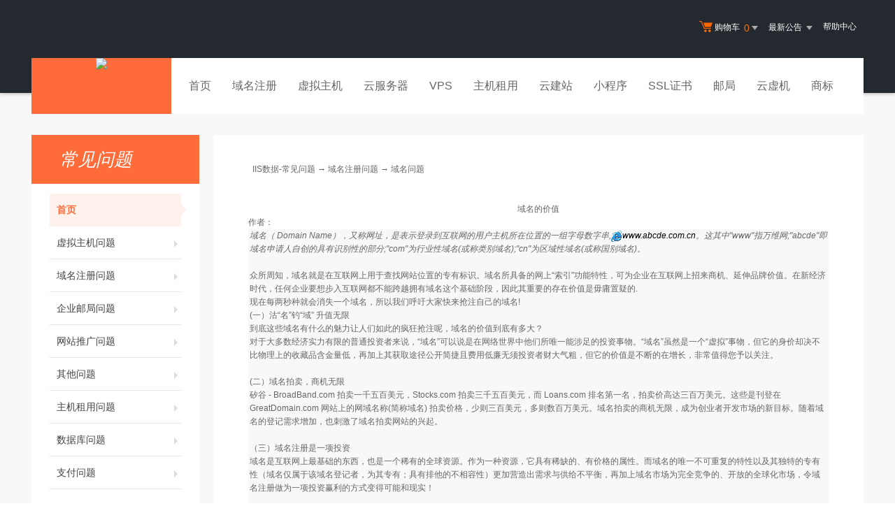

--- FILE ---
content_type: text/html
request_url: http://www.iissj.cn/faq/list.asp?Unid=277
body_size: 7939
content:


<!DOCTYPE html PUBLIC "-//W3C//DTD XHTML 1.0 Transitional//EN" "http://www.w3.org/TR/xhtml1/DTD/xhtml1-transitional.dtd">
<html xmlns="http://www.w3.org/1999/xhtml"><HEAD><TITLE>域名的价值- 域名注册问题,IIS数据-常见问题-帮助中心</TITLE>
<meta name="description" content="国内大型网络服务商,专业提供虚拟主机,域名注册,企业邮局,网站推广,网络实名等企业上网服务。支持在线支付，实时注册，实时开通，自主管理。"><meta name="keywords" content=">域名的价值- 域名注册问题,IIS数据-常见问题,虚拟主机,网页制作,域名注册,主机,企业邮局,主页空间,个人主页,网络实名,主机托管,网站建设,域名"><META content="text/html; charset=gb2312" http-equiv=Content-Type>

  <link rel="stylesheet" href="/template/Tpl_2016/css/global.css">
  <link rel="stylesheet" href="/template/Tpl_2016/css/common.css">
  <link rel="stylesheet" href="/template/Tpl_2016/css/tp2016.css">
    <link href="/template/Tpl_2016/css/Customercenter.css" rel="stylesheet" type="text/css">
  <script type="text/javascript" src="/template/Tpl_2016/jscripts/jquery-1.11.3.min.js"></script>
 

<style>
.content img{max-width:500px}
</style>
</head>

<body class="min990">

<script language="JavaScript" type="text/JavaScript">
<!--

function MM_openBrWindow(theURL,winName,features) { //v2.0
  window.open(theURL,winName,features);
}
//-->
</script>



<link rel="stylesheet" href="/template/Tpl_2016/css/default-color.css">
<!--[if lte IE 7]>

<div class="browser-notice" id="J_browserNotice">
    <div class="wide1190 pos-r">
        <p class="notice-content">您的浏览器版本太低，为推动浏览器W3C标准及更好的用户体验，本站强烈建议您升级到支持HTML5的浏览器，获取更好的用户体验。</p><i class="close"></i>
    </div>
</div>

<![endif]-->
<!-- 低版本响应式支持-->
<!--[if lt ie 9 ]> <script type="text/javascript" src="/template/Tpl_2016/jscripts/jresponsed.js"></script> <![endif]-->
<div id="header2016">

    <!--测试页面-->
    <!-- 最顶部导航条 -->
    <div class="headerTop">
        <div class="wide1190 cl headerTop-content">
            <ul class="topnav">
                <!-- 购物车 开始-->
                <li class="shopping-menu-container common-dropdown-container">
                    <a href="/bagshow/" class="menu shoppingcar va-m" rel="nofollow">
                        <b class="b2 va-m"></b>购物车&nbsp;
                        <span class="orangeColor va-m top_shopcar_count" >0</span>
                        <i class="trangle-icon va-m"></i>
                        <i class="va-m-assistant"></i>
                    </a>
                    <div class="shopping-car-container common-dropdown hide">
                        <div class="shopping-car-box">
                            <h3>
                                <span>我的购物车</span>
                            </h3>
                            <table class="shopping-car-list">

                            </table>
                        </div>
                        <div class="shopping-car-bottom">
                            <div>
                                共
                                <span class="shopping-num top_shopcar_count" >0</span>
                                件商品，共计
                                <span class="price top_shopcar_sum">0</span>
                            </div>
                            <a class="shopping-car-btn" href="/bagshow/">去购物车结算</a>
                        </div>
                    </div>
                </li>
                <!-- 购物车 结束-->
                <li class="pos-r common-dropdown-container">


                    <a href="/news/?act=top" class="news-notice menu"><span>最新公告&nbsp;</span>
                        <i class="trangle-icon"></i>
                        <i class="va-m-assistant"></i>
                    </a>
                    <div class="topnav-notice common-dropdown" id="topnav-notice">
                        <p id='noread_countbox'>未读消息 :<span class="allread_notice"></span> <span class="notice_all_bg">&nbsp;</span><a class="count_noread_all" href="/news/?act=top"></a><span class='ignore_notice' onclick='ignore_notice()'>忽略</span></p>
                        <ol class="txtList cl">

                        </ol>
                        <p class="notice_all_content"><a href="/news/?act=top" onclick="ignore_notice()">查看全部</a></p>
                    </div>
                    <script>var nav_top_json=[{"id":677,"day":"7"},{"id":676,"day":"20"},{"id":675,"day":"29"},{"id":674,"day":"30"}]</script>
                </li>
                <li><a href="/customercenter/" class="menu link-menu" >帮助中心</a></li>


            </ul>
            <div class="login-left">
                <script src="/noedit/jslogin.asp"></script> 
            </div>
        </div>
    </div><!-- 导航菜单栏-->
    <div class="header-nav">
        <div class="wide1190 cl header-nav-content">
<div class="header-pos">
            <a class="logo" href="/" ><img src="/images/logo.png"   /></a>
            <ul class="main-nav-wrapper index-nav cl" id="J_mainNavWrapper">
                <li>
                    <a href="/" class="nav-menu" id="J_mainMenu_sy" title="首页">首页</a>
                </li>
                <li>
                    <a href="/services/domain/" class="nav-menu" id="J_mainMenu_ymzc" title="域名注册">域名注册</a>
                </li>
                <li>
                    <a href="/services/webhosting/" class="nav-menu" id="J_mainMenu_xnzj" title="虚拟主机">虚拟主机</a>
                </li>
                <li>
                    <a href="/services/cloudhost/" class="nav-menu" id="J_mainMenu_yfwq" title="云服务器">云服务器</a>
                </li>
                <li>
                    <a href="/services/vpsserver/" class="nav-menu" id="J_mainMenu_vps" title="VPS主机">VPS</a>
                </li>
                <li>
                    <a href="/services/server/" class="nav-menu" id="J_mainMenu_zjzy" title="主机租用">主机租用</a>
                </li>
                <li>
                    <a href="/services/sites/" class="nav-menu" id="J_mainMenu_yjz" title="云建站">云建站</a>
                </li>
				<li>
                    <a href="/services/miniprogram/" class="nav-menu" id="J_mainMenu_xcx" title="小程序">小程序</a>
                </li>
                <li>
                    <a href="/services/ssl" class="nav-menu" id="J_mainMenu_ssl" title="SSL证书">SSL证书</a>
                </li>
                <li>
                    <a href="/services/mail/" class="nav-menu" id="J_mainMenu_qyyj" title="企业邮局">邮局</a>
                </li>
				
                <li>
                    <a href="/services/webhosting/Cloudhost.asp" class="nav-menu" id="J_mainMenu_yxj" title="独享云虚机">云虚机</a>
                </li>
				<li>
                    <a href="/services/trademark/" class="nav-menu" id="J_mainMenu_yxj" title="商标">商标</a>
                </li>
            </ul>
</div>
        </div>

    </div>
</div>


  <div id="content">
    <div class="content">
      <div class="wide1190 pt-40 cl">

    <!--左侧导航 开始-->

    <div class="navbar-left">
        <div class="nl-title">常见问题</div>
        <ul class="nl-list">
         <li class="item active"><a href="/faq/index.asp">首页<i></i></a></li>
                    
           <li class="item "><a href=2j.asp?id=1>虚拟主机问题<i></i></a></li>
         
           <li class="item "><a href=2j.asp?id=2>域名注册问题<i></i></a></li>
         
           <li class="item "><a href=2j.asp?id=3>企业邮局问题<i></i></a></li>
         
           <li class="item "><a href=2j.asp?id=4>网站推广问题<i></i></a></li>
         
           <li class="item "><a href=2j.asp?id=5>其他问题<i></i></a></li>
         
           <li class="item "><a href=2j.asp?id=11>主机租用问题<i></i></a></li>
         
           <li class="item "><a href=2j.asp?id=13>数据库问题<i></i></a></li>
         
           <li class="item "><a href=2j.asp?id=15>支付问题<i></i></a></li>
         


        </ul>
    </div>
    <!--左侧导航 结束-->

	
      <div id="Mainlist" class="content-right cl">

      <script language=javascript>
      function ContentSize(size)
      {
      	var obj=document.all.ContentBody;
      	obj.style.fontSize=size+"px";
      }
      </script>

      <table align=center cellspacing=0 width=100%>
      <tr>
      <td class="summary-title">
      	&nbsp; <a href='index.asp'>IIS数据-常见问题</a> → <a href="2j.asp?id=2">域名注册问题</a> → 域名问题
      </td>
      </tr>
        <tr >
          <td valign=top class="tdbg"> <br>
            <center class="aTitle">
              <br>
              域名的价值
            </center>

            <table width=100% >
              <tr>
                <td></td>
                <td>
                  作者：<span id=AuthorLabel>
                  <br>
                </td>
              </tr>
            </table>
            <span id="ContentBody" class="content" style="display:block;padding:0px 2px"><EM>域名（ Domain Name），又称网址，是表示登录到互联网的用户主机所在位置的一组字母数字串,<IMG src="http://www.west263.com/faq3/image/url.gif" align=absMiddle border=0></EM><A href="http://www.abcde.com.cn/" target=_blank><FONT color=#000000><EM>www.abcde.com.cn</EM></FONT></A><EM>。这其中"www"指万维网;"abcde"即域名申请人自创的具有识别性的部分;"com"为行业性域名(或称类别域名);"cn"为区域性域名(或称国别域名)。 </EM>
<P></P>
<P><BR>众所周知，域名就是在互联网上用于查找网站位置的专有标识。域名所具备的网上“索引”功能特性，可为企业在互联网上招来商机、延伸品牌价值。在新经济时代，任何企业要想步入互联网都不能跨越拥有域名这个基础阶段，因此其重要的存在价值是毋庸置疑的. <BR></P>
<P>现在每两秒种就会消失一个域名，所以我们呼吁大家快来抢注自己的域名! <BR>(一）沽“名”钓“域” 升值无限 </P>
<P>到底这些域名有什么的魅力让人们如此的疯狂抢注呢，域名的价值到底有多大？ </P>
<P>对于大多数经济实力有限的普通投资者来说，“域名”可以说是在网络世界中他们所唯一能涉足的投资事物。“域名”虽然是一个“虚拟”事物，但它的身价却决不比物理上的收藏品含金量低，再加上其获取途径公开简捷且费用低廉无须投资者财大气粗，但它的价值是不断的在增长，非常值得您予以关注。 </P>
<P><BR>(二）域名拍卖，商机无限 </P>
<P>矽谷 - BroadBand.com 拍卖一千五百美元，Stocks.com 拍卖三千五百美元，而 Loans.com 排名第一名，拍卖价高达三百万美元。这些是刊登在 GreatDomain.com 网站上的网域名称(简称域名) 拍卖价格，少则三百美元，多则数百万美元。域名拍卖的商机无限，成为创业者开发市场的新目标。随着域名的登记需求增加，也刺激了域名拍卖网站的兴起。 </P>
<P><BR>（三）域名注册是一项投资</P>
<P>域名是互联网上最基础的东西，也是一个稀有的全球资源。作为一种资源，它具有稀缺的、有价格的属性。而域名的唯一不可重复的特性以及其独特的专有性（域名仅属于该域名登记者，为其专有；具有排他的不相容性）更加营造出需求与供给不平衡，再加上域名市场为完全竞争的、开放的全球化市场，令域名注册做为一项投资赢利的方式变得可能和现实！ </P>
<P><BR>（四）注册域名淘桶金 </P>
<P>热闹的网络圈里，其实最热闹的还是网上的人。我们可能都有这样的经验，每天上网都要或多或少地打上几个网站的地址，也就是域名，可见域名在网络中的地位。在今天的网人网事中就为您介绍这么两个人，他们注册域名的目的，除了为自己作个主页之外，还储备了不少准备交易。这一招在满足了自已的兴趣之外，说不准还真能淘到几块金子。<BR></P>
              <script>SyntaxHighlighter.all()</script>
            <div style='width:100%;text-align:right;'></div>
            </span><br>
            <br>
            <table width="100%" cellpadding=0 cellspacing=0 style="table-layout:fixed;word-break:break-all">
              <tr>
                <td ></td>
                <td width="150"> 来源：<span id="SourceLabel">
                  
                  </span><br>
                  阅读：<span id="HitsLabel">7542</span> 次<br>
                  日期：<span id="TimeLabel">2006-07-01</span><br>
                  <br>
                </td>
              <tr>
                <td colspan=2 align=right>
                  <script language=JavaScript>var currentpos,timer;function initializeScroll() { timer=setInterval('scrollwindow()',80);} function scrollclear(){clearInterval(timer);}function scrollwindow() {currentpos=document.body.scrollTop;window.scroll(0,++currentpos);if (currentpos != document.body.scrollTop) sc();}document.onmousedown=scrollclear;document.ondblclick=initializeScroll;</script>【 双击滚屏 】&nbsp;【 <a href=Sendmail.asp?Unid=277 target=_blank>推荐朋友</a> 】&nbsp;【 <A href="javascript:window.external.AddFavorite('//list.asp?Unid=277','域名的价值')">收藏</a> 】&nbsp;【 <A href='javascript:window.print()'>打印</a> 】&nbsp;【 <A href='javascript:window.close()'>关闭</a> 】
                  【 字体：<a href="javascript:ContentSize(16)">大</a> <a href="javascript:ContentSize(14)">中</a>
                  <a href="javascript:ContentSize(12)">小</a> 】&nbsp; </td>
              </tr>
            </table>
            <table width=97% align=center>
              <tr>
                <td>
                  上一篇：<a href=list.asp?unid=276>电子商务利器PHP</a>
                  <br>
                  下一篇：<a href=list.asp?unid=278>我们租用你们的空间后,域名是在其他地方注册的,如何绑定？</a>
                </td>
              </tr>
            </table>
          </td>
        </tr>
        <tbody id="printHide" name="printHide" >
        <tr>
          <td class="summary-title">&nbsp; &gt;&gt; 相关文章 </td>
        </tr>
        <tr valign=top class="tdbg">
          <td style="padding:5px 2px">&nbsp;
            <div style=line-height:150% align=left>&nbsp;&nbsp;<img src='image/skin/1/bullet.gif' align=absmiddle><a href=list.asp?Unid=275>FTP里的几个文件夹分别有什么用处?</a></div><div style=line-height:150% align=left>&nbsp;&nbsp;<img src='image/skin/1/bullet.gif' align=absmiddle><a href=list.asp?Unid=273>CN域名注册常见问题及解答</a></div><div style=line-height:150% align=left>&nbsp;&nbsp;<img src='image/skin/1/bullet.gif' align=absmiddle><a href=list.asp?Unid=269>我不需要那么大的空间，10M、20M就够了，多少钱呢？</a></div><div style=line-height:150% align=left>&nbsp;&nbsp;<img src='image/skin/1/bullet.gif' align=absmiddle><a href=list.asp?Unid=267>世界上网站总数已经超过4,000万个，茫茫网海，如何才能“突围”而出？</a></div><div style=line-height:150% align=left>&nbsp;&nbsp;<img src='image/skin/1/bullet.gif' align=absmiddle><a href=list.asp?Unid=261>怎样防范电子邮件病毒和“邮件炸弹”？</a></div><div style=line-height:150% align=left>&nbsp;&nbsp;<img src='image/skin/1/bullet.gif' align=absmiddle><a href=list.asp?Unid=257>什么是中文国际域名？</a></div><div style=line-height:150% align=left>&nbsp;&nbsp;<img src='image/skin/1/bullet.gif' align=absmiddle><a href=list.asp?Unid=242>我汇款后多长时间开通？</a></div><div style=line-height:150% align=left>&nbsp;&nbsp;<img src='image/skin/1/bullet.gif' align=absmiddle><a href=list.asp?Unid=230>如果我要证明我的域名是我的,我怎么证明,如果你们公司不在了,那我的域名怎么办?</a></div>
          </td>
        </tr>
        
        </tbody>
      </table>
      </div>
      </div>
      </div>
      </div>


<div id="footer2016">
  <div class="gray-line"></div>
  <div class="white-line"></div>
  <div class="footer-bottom">
    <p>
      <a href="/aboutus/">关于我们</a>
      <span>|</span>
      <a href="/aboutus/contact.asp">联系我们</a>
      <span>|</span>
      <a href="/customercenter/howpay.asp">付款方式</a>
      <span>|</span>
      <a href="/manager/default.asp?page_main=/Manager/question/subquestion.asp">提交工单</a>
      <span>|</span>
      <a href="/faq/">常见问题</a>
      <span>|</span>
    <a href="http://www.myhostadmin.net/">独立控制面板</a>
      <br/>
    </p>

    <p>
      Copyright &copy; 2002-2016 IIS数据, All rights reserved.&nbsp;&nbsp;&nbsp;&nbsp;备案号：<a href="https://beian.miit.gov.cn/" rel="nofollow" target="_blank">苏ICP备18033768号-1</a>
    </p>
      

      

  </div>
</div>

<!-- 页面通用滚动插件 -->
<!--[ SCRIPT PLACEHOLDER START ]-->
<script type="text/javascript" src="/template/Tpl_2016/jscripts/common.js"></script>
<script type="text/javascript" src="/template/Tpl_2016/jscripts/menu.js"></script>
<!--[ SCRIPT PLACEHOLDER END ]-->

<!-- IE6 PNG 支持 -->
<!--[if ie 6 ]><script src="/template/Tpl_2016/jscripts/dd_belatedpng_0.0.8a-min.js"></script> <script type="text/javascript"> $(function () { DD_belatedPNG.fix('.pngFix'); }); </script> <![endif]-->
<!-- IE6 PNG 结束 -->

</BODY></HTML>